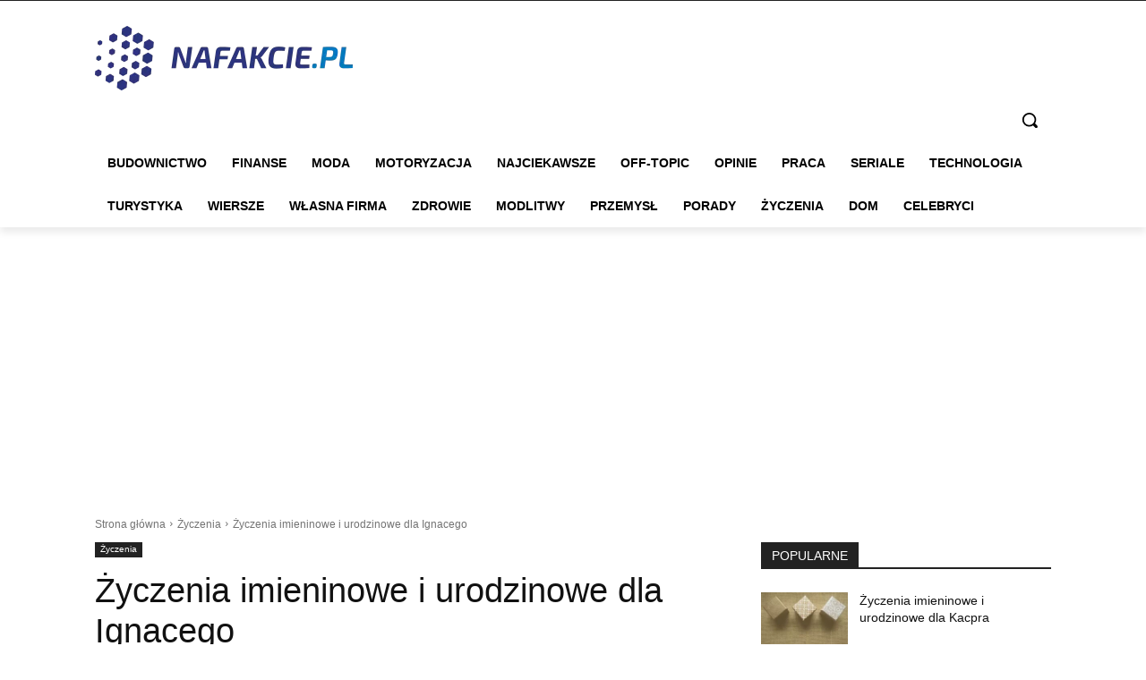

--- FILE ---
content_type: text/html; charset=utf-8
request_url: https://www.google.com/recaptcha/api2/aframe
body_size: 265
content:
<!DOCTYPE HTML><html><head><meta http-equiv="content-type" content="text/html; charset=UTF-8"></head><body><script nonce="7IKdpATosTGuFr-I8QAmsg">/** Anti-fraud and anti-abuse applications only. See google.com/recaptcha */ try{var clients={'sodar':'https://pagead2.googlesyndication.com/pagead/sodar?'};window.addEventListener("message",function(a){try{if(a.source===window.parent){var b=JSON.parse(a.data);var c=clients[b['id']];if(c){var d=document.createElement('img');d.src=c+b['params']+'&rc='+(localStorage.getItem("rc::a")?sessionStorage.getItem("rc::b"):"");window.document.body.appendChild(d);sessionStorage.setItem("rc::e",parseInt(sessionStorage.getItem("rc::e")||0)+1);localStorage.setItem("rc::h",'1770009623637');}}}catch(b){}});window.parent.postMessage("_grecaptcha_ready", "*");}catch(b){}</script></body></html>